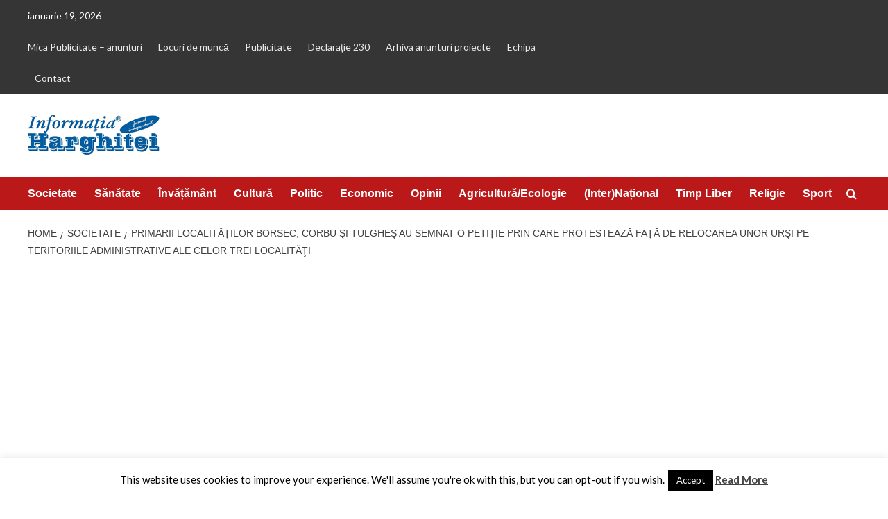

--- FILE ---
content_type: text/html; charset=utf-8
request_url: https://www.google.com/recaptcha/api2/aframe
body_size: 268
content:
<!DOCTYPE HTML><html><head><meta http-equiv="content-type" content="text/html; charset=UTF-8"></head><body><script nonce="bo_J15iSX4EH2GTLXNNDYg">/** Anti-fraud and anti-abuse applications only. See google.com/recaptcha */ try{var clients={'sodar':'https://pagead2.googlesyndication.com/pagead/sodar?'};window.addEventListener("message",function(a){try{if(a.source===window.parent){var b=JSON.parse(a.data);var c=clients[b['id']];if(c){var d=document.createElement('img');d.src=c+b['params']+'&rc='+(localStorage.getItem("rc::a")?sessionStorage.getItem("rc::b"):"");window.document.body.appendChild(d);sessionStorage.setItem("rc::e",parseInt(sessionStorage.getItem("rc::e")||0)+1);localStorage.setItem("rc::h",'1768819988356');}}}catch(b){}});window.parent.postMessage("_grecaptcha_ready", "*");}catch(b){}</script></body></html>